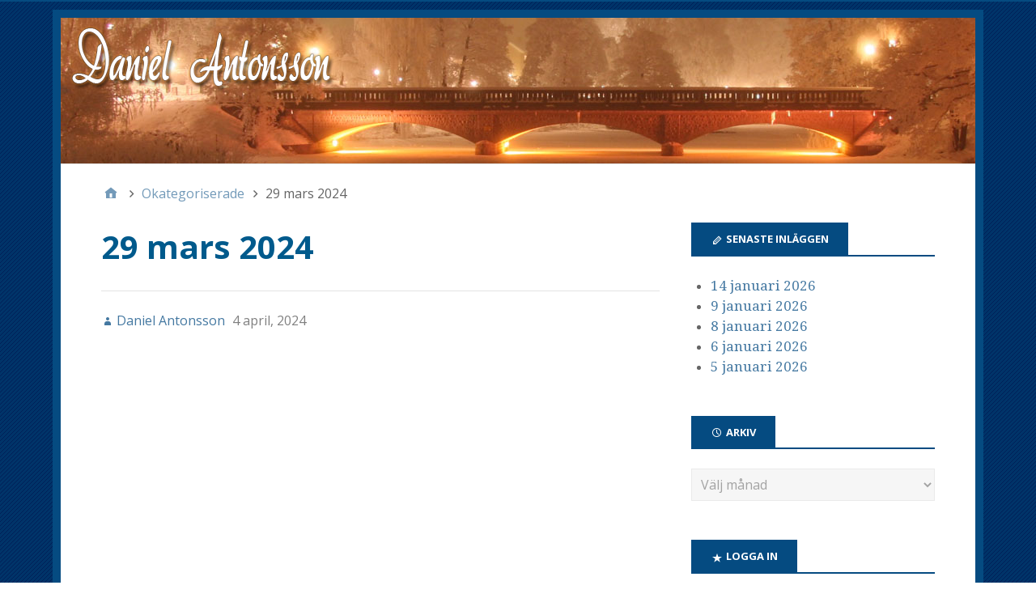

--- FILE ---
content_type: text/html; charset=UTF-8
request_url: https://daniel.antonsson.info/29-mars-2024/
body_size: 8310
content:
<!DOCTYPE html>
<html lang="sv-SE">

<head>
	<META NAME="ROBOTS" CONTENT="NOINDEX, NOFOLLOW">
<meta charset="UTF-8" />
<title>29 mars 2024 &#8211; Daniel Antonsson</title>
<meta name='robots' content='max-image-preview:large' />
<meta name="viewport" content="width=device-width, initial-scale=1" />
<meta name="generator" content="Stargazer 4.0.0" />
<link rel='dns-prefetch' href='//fonts.googleapis.com' />
<link rel="alternate" type="application/rss+xml" title="Daniel Antonsson &raquo; Webbflöde" href="https://daniel.antonsson.info/feed/" />
<link rel="alternate" type="application/rss+xml" title="Daniel Antonsson &raquo; Kommentarsflöde" href="https://daniel.antonsson.info/comments/feed/" />
<link rel="alternate" title="oEmbed (JSON)" type="application/json+oembed" href="https://daniel.antonsson.info/wp-json/oembed/1.0/embed?url=https%3A%2F%2Fdaniel.antonsson.info%2F29-mars-2024%2F" />
<link rel="alternate" title="oEmbed (XML)" type="text/xml+oembed" href="https://daniel.antonsson.info/wp-json/oembed/1.0/embed?url=https%3A%2F%2Fdaniel.antonsson.info%2F29-mars-2024%2F&#038;format=xml" />
<style id='wp-img-auto-sizes-contain-inline-css' type='text/css'>
img:is([sizes=auto i],[sizes^="auto," i]){contain-intrinsic-size:3000px 1500px}
/*# sourceURL=wp-img-auto-sizes-contain-inline-css */
</style>
<style id='wp-block-library-inline-css' type='text/css'>
:root{--wp-block-synced-color:#7a00df;--wp-block-synced-color--rgb:122,0,223;--wp-bound-block-color:var(--wp-block-synced-color);--wp-editor-canvas-background:#ddd;--wp-admin-theme-color:#007cba;--wp-admin-theme-color--rgb:0,124,186;--wp-admin-theme-color-darker-10:#006ba1;--wp-admin-theme-color-darker-10--rgb:0,107,160.5;--wp-admin-theme-color-darker-20:#005a87;--wp-admin-theme-color-darker-20--rgb:0,90,135;--wp-admin-border-width-focus:2px}@media (min-resolution:192dpi){:root{--wp-admin-border-width-focus:1.5px}}.wp-element-button{cursor:pointer}:root .has-very-light-gray-background-color{background-color:#eee}:root .has-very-dark-gray-background-color{background-color:#313131}:root .has-very-light-gray-color{color:#eee}:root .has-very-dark-gray-color{color:#313131}:root .has-vivid-green-cyan-to-vivid-cyan-blue-gradient-background{background:linear-gradient(135deg,#00d084,#0693e3)}:root .has-purple-crush-gradient-background{background:linear-gradient(135deg,#34e2e4,#4721fb 50%,#ab1dfe)}:root .has-hazy-dawn-gradient-background{background:linear-gradient(135deg,#faaca8,#dad0ec)}:root .has-subdued-olive-gradient-background{background:linear-gradient(135deg,#fafae1,#67a671)}:root .has-atomic-cream-gradient-background{background:linear-gradient(135deg,#fdd79a,#004a59)}:root .has-nightshade-gradient-background{background:linear-gradient(135deg,#330968,#31cdcf)}:root .has-midnight-gradient-background{background:linear-gradient(135deg,#020381,#2874fc)}:root{--wp--preset--font-size--normal:16px;--wp--preset--font-size--huge:42px}.has-regular-font-size{font-size:1em}.has-larger-font-size{font-size:2.625em}.has-normal-font-size{font-size:var(--wp--preset--font-size--normal)}.has-huge-font-size{font-size:var(--wp--preset--font-size--huge)}.has-text-align-center{text-align:center}.has-text-align-left{text-align:left}.has-text-align-right{text-align:right}.has-fit-text{white-space:nowrap!important}#end-resizable-editor-section{display:none}.aligncenter{clear:both}.items-justified-left{justify-content:flex-start}.items-justified-center{justify-content:center}.items-justified-right{justify-content:flex-end}.items-justified-space-between{justify-content:space-between}.screen-reader-text{border:0;clip-path:inset(50%);height:1px;margin:-1px;overflow:hidden;padding:0;position:absolute;width:1px;word-wrap:normal!important}.screen-reader-text:focus{background-color:#ddd;clip-path:none;color:#444;display:block;font-size:1em;height:auto;left:5px;line-height:normal;padding:15px 23px 14px;text-decoration:none;top:5px;width:auto;z-index:100000}html :where(.has-border-color){border-style:solid}html :where([style*=border-top-color]){border-top-style:solid}html :where([style*=border-right-color]){border-right-style:solid}html :where([style*=border-bottom-color]){border-bottom-style:solid}html :where([style*=border-left-color]){border-left-style:solid}html :where([style*=border-width]){border-style:solid}html :where([style*=border-top-width]){border-top-style:solid}html :where([style*=border-right-width]){border-right-style:solid}html :where([style*=border-bottom-width]){border-bottom-style:solid}html :where([style*=border-left-width]){border-left-style:solid}html :where(img[class*=wp-image-]){height:auto;max-width:100%}:where(figure){margin:0 0 1em}html :where(.is-position-sticky){--wp-admin--admin-bar--position-offset:var(--wp-admin--admin-bar--height,0px)}@media screen and (max-width:600px){html :where(.is-position-sticky){--wp-admin--admin-bar--position-offset:0px}}

/*# sourceURL=wp-block-library-inline-css */
</style><style id='global-styles-inline-css' type='text/css'>
:root{--wp--preset--aspect-ratio--square: 1;--wp--preset--aspect-ratio--4-3: 4/3;--wp--preset--aspect-ratio--3-4: 3/4;--wp--preset--aspect-ratio--3-2: 3/2;--wp--preset--aspect-ratio--2-3: 2/3;--wp--preset--aspect-ratio--16-9: 16/9;--wp--preset--aspect-ratio--9-16: 9/16;--wp--preset--color--black: #000000;--wp--preset--color--cyan-bluish-gray: #abb8c3;--wp--preset--color--white: #ffffff;--wp--preset--color--pale-pink: #f78da7;--wp--preset--color--vivid-red: #cf2e2e;--wp--preset--color--luminous-vivid-orange: #ff6900;--wp--preset--color--luminous-vivid-amber: #fcb900;--wp--preset--color--light-green-cyan: #7bdcb5;--wp--preset--color--vivid-green-cyan: #00d084;--wp--preset--color--pale-cyan-blue: #8ed1fc;--wp--preset--color--vivid-cyan-blue: #0693e3;--wp--preset--color--vivid-purple: #9b51e0;--wp--preset--gradient--vivid-cyan-blue-to-vivid-purple: linear-gradient(135deg,rgb(6,147,227) 0%,rgb(155,81,224) 100%);--wp--preset--gradient--light-green-cyan-to-vivid-green-cyan: linear-gradient(135deg,rgb(122,220,180) 0%,rgb(0,208,130) 100%);--wp--preset--gradient--luminous-vivid-amber-to-luminous-vivid-orange: linear-gradient(135deg,rgb(252,185,0) 0%,rgb(255,105,0) 100%);--wp--preset--gradient--luminous-vivid-orange-to-vivid-red: linear-gradient(135deg,rgb(255,105,0) 0%,rgb(207,46,46) 100%);--wp--preset--gradient--very-light-gray-to-cyan-bluish-gray: linear-gradient(135deg,rgb(238,238,238) 0%,rgb(169,184,195) 100%);--wp--preset--gradient--cool-to-warm-spectrum: linear-gradient(135deg,rgb(74,234,220) 0%,rgb(151,120,209) 20%,rgb(207,42,186) 40%,rgb(238,44,130) 60%,rgb(251,105,98) 80%,rgb(254,248,76) 100%);--wp--preset--gradient--blush-light-purple: linear-gradient(135deg,rgb(255,206,236) 0%,rgb(152,150,240) 100%);--wp--preset--gradient--blush-bordeaux: linear-gradient(135deg,rgb(254,205,165) 0%,rgb(254,45,45) 50%,rgb(107,0,62) 100%);--wp--preset--gradient--luminous-dusk: linear-gradient(135deg,rgb(255,203,112) 0%,rgb(199,81,192) 50%,rgb(65,88,208) 100%);--wp--preset--gradient--pale-ocean: linear-gradient(135deg,rgb(255,245,203) 0%,rgb(182,227,212) 50%,rgb(51,167,181) 100%);--wp--preset--gradient--electric-grass: linear-gradient(135deg,rgb(202,248,128) 0%,rgb(113,206,126) 100%);--wp--preset--gradient--midnight: linear-gradient(135deg,rgb(2,3,129) 0%,rgb(40,116,252) 100%);--wp--preset--font-size--small: 13px;--wp--preset--font-size--medium: 20px;--wp--preset--font-size--large: 36px;--wp--preset--font-size--x-large: 42px;--wp--preset--spacing--20: 0.44rem;--wp--preset--spacing--30: 0.67rem;--wp--preset--spacing--40: 1rem;--wp--preset--spacing--50: 1.5rem;--wp--preset--spacing--60: 2.25rem;--wp--preset--spacing--70: 3.38rem;--wp--preset--spacing--80: 5.06rem;--wp--preset--shadow--natural: 6px 6px 9px rgba(0, 0, 0, 0.2);--wp--preset--shadow--deep: 12px 12px 50px rgba(0, 0, 0, 0.4);--wp--preset--shadow--sharp: 6px 6px 0px rgba(0, 0, 0, 0.2);--wp--preset--shadow--outlined: 6px 6px 0px -3px rgb(255, 255, 255), 6px 6px rgb(0, 0, 0);--wp--preset--shadow--crisp: 6px 6px 0px rgb(0, 0, 0);}:where(.is-layout-flex){gap: 0.5em;}:where(.is-layout-grid){gap: 0.5em;}body .is-layout-flex{display: flex;}.is-layout-flex{flex-wrap: wrap;align-items: center;}.is-layout-flex > :is(*, div){margin: 0;}body .is-layout-grid{display: grid;}.is-layout-grid > :is(*, div){margin: 0;}:where(.wp-block-columns.is-layout-flex){gap: 2em;}:where(.wp-block-columns.is-layout-grid){gap: 2em;}:where(.wp-block-post-template.is-layout-flex){gap: 1.25em;}:where(.wp-block-post-template.is-layout-grid){gap: 1.25em;}.has-black-color{color: var(--wp--preset--color--black) !important;}.has-cyan-bluish-gray-color{color: var(--wp--preset--color--cyan-bluish-gray) !important;}.has-white-color{color: var(--wp--preset--color--white) !important;}.has-pale-pink-color{color: var(--wp--preset--color--pale-pink) !important;}.has-vivid-red-color{color: var(--wp--preset--color--vivid-red) !important;}.has-luminous-vivid-orange-color{color: var(--wp--preset--color--luminous-vivid-orange) !important;}.has-luminous-vivid-amber-color{color: var(--wp--preset--color--luminous-vivid-amber) !important;}.has-light-green-cyan-color{color: var(--wp--preset--color--light-green-cyan) !important;}.has-vivid-green-cyan-color{color: var(--wp--preset--color--vivid-green-cyan) !important;}.has-pale-cyan-blue-color{color: var(--wp--preset--color--pale-cyan-blue) !important;}.has-vivid-cyan-blue-color{color: var(--wp--preset--color--vivid-cyan-blue) !important;}.has-vivid-purple-color{color: var(--wp--preset--color--vivid-purple) !important;}.has-black-background-color{background-color: var(--wp--preset--color--black) !important;}.has-cyan-bluish-gray-background-color{background-color: var(--wp--preset--color--cyan-bluish-gray) !important;}.has-white-background-color{background-color: var(--wp--preset--color--white) !important;}.has-pale-pink-background-color{background-color: var(--wp--preset--color--pale-pink) !important;}.has-vivid-red-background-color{background-color: var(--wp--preset--color--vivid-red) !important;}.has-luminous-vivid-orange-background-color{background-color: var(--wp--preset--color--luminous-vivid-orange) !important;}.has-luminous-vivid-amber-background-color{background-color: var(--wp--preset--color--luminous-vivid-amber) !important;}.has-light-green-cyan-background-color{background-color: var(--wp--preset--color--light-green-cyan) !important;}.has-vivid-green-cyan-background-color{background-color: var(--wp--preset--color--vivid-green-cyan) !important;}.has-pale-cyan-blue-background-color{background-color: var(--wp--preset--color--pale-cyan-blue) !important;}.has-vivid-cyan-blue-background-color{background-color: var(--wp--preset--color--vivid-cyan-blue) !important;}.has-vivid-purple-background-color{background-color: var(--wp--preset--color--vivid-purple) !important;}.has-black-border-color{border-color: var(--wp--preset--color--black) !important;}.has-cyan-bluish-gray-border-color{border-color: var(--wp--preset--color--cyan-bluish-gray) !important;}.has-white-border-color{border-color: var(--wp--preset--color--white) !important;}.has-pale-pink-border-color{border-color: var(--wp--preset--color--pale-pink) !important;}.has-vivid-red-border-color{border-color: var(--wp--preset--color--vivid-red) !important;}.has-luminous-vivid-orange-border-color{border-color: var(--wp--preset--color--luminous-vivid-orange) !important;}.has-luminous-vivid-amber-border-color{border-color: var(--wp--preset--color--luminous-vivid-amber) !important;}.has-light-green-cyan-border-color{border-color: var(--wp--preset--color--light-green-cyan) !important;}.has-vivid-green-cyan-border-color{border-color: var(--wp--preset--color--vivid-green-cyan) !important;}.has-pale-cyan-blue-border-color{border-color: var(--wp--preset--color--pale-cyan-blue) !important;}.has-vivid-cyan-blue-border-color{border-color: var(--wp--preset--color--vivid-cyan-blue) !important;}.has-vivid-purple-border-color{border-color: var(--wp--preset--color--vivid-purple) !important;}.has-vivid-cyan-blue-to-vivid-purple-gradient-background{background: var(--wp--preset--gradient--vivid-cyan-blue-to-vivid-purple) !important;}.has-light-green-cyan-to-vivid-green-cyan-gradient-background{background: var(--wp--preset--gradient--light-green-cyan-to-vivid-green-cyan) !important;}.has-luminous-vivid-amber-to-luminous-vivid-orange-gradient-background{background: var(--wp--preset--gradient--luminous-vivid-amber-to-luminous-vivid-orange) !important;}.has-luminous-vivid-orange-to-vivid-red-gradient-background{background: var(--wp--preset--gradient--luminous-vivid-orange-to-vivid-red) !important;}.has-very-light-gray-to-cyan-bluish-gray-gradient-background{background: var(--wp--preset--gradient--very-light-gray-to-cyan-bluish-gray) !important;}.has-cool-to-warm-spectrum-gradient-background{background: var(--wp--preset--gradient--cool-to-warm-spectrum) !important;}.has-blush-light-purple-gradient-background{background: var(--wp--preset--gradient--blush-light-purple) !important;}.has-blush-bordeaux-gradient-background{background: var(--wp--preset--gradient--blush-bordeaux) !important;}.has-luminous-dusk-gradient-background{background: var(--wp--preset--gradient--luminous-dusk) !important;}.has-pale-ocean-gradient-background{background: var(--wp--preset--gradient--pale-ocean) !important;}.has-electric-grass-gradient-background{background: var(--wp--preset--gradient--electric-grass) !important;}.has-midnight-gradient-background{background: var(--wp--preset--gradient--midnight) !important;}.has-small-font-size{font-size: var(--wp--preset--font-size--small) !important;}.has-medium-font-size{font-size: var(--wp--preset--font-size--medium) !important;}.has-large-font-size{font-size: var(--wp--preset--font-size--large) !important;}.has-x-large-font-size{font-size: var(--wp--preset--font-size--x-large) !important;}
/*# sourceURL=global-styles-inline-css */
</style>

<style id='classic-theme-styles-inline-css' type='text/css'>
/*! This file is auto-generated */
.wp-block-button__link{color:#fff;background-color:#32373c;border-radius:9999px;box-shadow:none;text-decoration:none;padding:calc(.667em + 2px) calc(1.333em + 2px);font-size:1.125em}.wp-block-file__button{background:#32373c;color:#fff;text-decoration:none}
/*# sourceURL=/wp-includes/css/classic-themes.min.css */
</style>
<link rel='stylesheet' id='theme-my-login-css' href='https://daniel.antonsson.info/wp-content/plugins/theme-my-login/assets/styles/theme-my-login.min.css?ver=7.1.14' type='text/css' media='all' />
<link rel='stylesheet' id='stargazer-font-css' href='https://fonts.googleapis.com/css?family=Droid+Serif%3A400%2C700%2C400italic%2C700italic%7COpen+Sans%3A300%2C400%2C600%2C700&#038;ver=6.9#038;subset=latin,latin-ext' type='text/css' media='all' />
<link rel='stylesheet' id='hybrid-one-five-css' href='https://daniel.antonsson.info/wp-content/themes/stargazer/library/css/one-five.min.css?ver=4.0.0' type='text/css' media='all' />
<link rel='stylesheet' id='hybrid-gallery-css' href='https://daniel.antonsson.info/wp-content/themes/stargazer/library/css/gallery.min.css?ver=4.0.0' type='text/css' media='all' />
<link rel='stylesheet' id='stargazer-mediaelement-css' href='https://daniel.antonsson.info/wp-content/themes/stargazer/css/mediaelement.min.css?ver=6.9' type='text/css' media='all' />
<link rel='stylesheet' id='stargazer-media-css' href='https://daniel.antonsson.info/wp-content/themes/stargazer/css/media.min.css?ver=6.9' type='text/css' media='all' />
<link rel='stylesheet' id='hybrid-parent-css' href='https://daniel.antonsson.info/wp-content/themes/stargazer/style.min.css?ver=6.9' type='text/css' media='all' />
<link rel='stylesheet' id='hybrid-style-css' href='https://daniel.antonsson.info/wp-content/themes/antonsson/style.css?ver=6.9' type='text/css' media='all' />
<script type="text/javascript" src="https://daniel.antonsson.info/wp-includes/js/jquery/jquery.min.js?ver=3.7.1" id="jquery-core-js"></script>
<script type="text/javascript" src="https://daniel.antonsson.info/wp-includes/js/jquery/jquery-migrate.min.js?ver=3.4.1" id="jquery-migrate-js"></script>
<link rel="https://api.w.org/" href="https://daniel.antonsson.info/wp-json/" /><link rel="alternate" title="JSON" type="application/json" href="https://daniel.antonsson.info/wp-json/wp/v2/posts/4750" /><link rel="EditURI" type="application/rsd+xml" title="RSD" href="https://daniel.antonsson.info/xmlrpc.php?rsd" />
<meta name="generator" content="WordPress 6.9" />
<link rel="canonical" href="https://daniel.antonsson.info/29-mars-2024/" />
<link rel='shortlink' href='https://daniel.antonsson.info/?p=4750' />

<style type="text/css" id="custom-colors-css">a, .wp-playlist-light .wp-playlist-playing, .wp-embed-comments a,.wp-embed-share-dialog-open, .wp-embed a { color: rgba( 5, 75, 129, 0.75 ); } a:hover, a:focus, legend, mark, .comment-respond .required, pre,.form-allowed-tags code, pre code,.wp-playlist-light .wp-playlist-item:hover,.wp-playlist-light .wp-playlist-item:focus,.mejs-button button:hover::after, .mejs-button button:focus::after,.mejs-overlay-button:hover::after, .mejs-overlay-button:focus::after,.wp-embed-comments a:hover, .wp-embed-comments a:focus,.wp-embed-share-dialog-open:hover, .wp-embed-share-dialog-open:focus,.wp-embed a:hover, .wp-embed a:focus{ color: #054b81; } input[type='submit'], input[type='reset'], input[type='button'], button, .page-links a,.comment-reply-link, .comment-reply-login, .wp-calendar td.has-posts a, #menu-sub-terms li a{ background-color: rgba( 5, 75, 129, 0.8 ); } legend, mark, pre, .form-allowed-tags code { background-color: rgba( 5, 75, 129, 0.1 ); } input[type='submit']:hover, input[type='submit']:focus,input[type='reset']:hover, input[type='reset']:focus,input[type='button']:hover, input[type='button']:focus,button:hover, button:focus,.page-links a:hover, .page-links a:focus,.wp-calendar td.has-posts a:hover, .wp-calendar td.has-posts a:focus,.widget-title > .wrap,#comments-number > .wrap, #reply-title > .wrap, .attachment-meta-title > .wrap,.widget_search > .search-form,#menu-sub-terms li a:hover, #menu-sub-terms li a:focus,.comment-reply-link:hover, .comment-reply-link:focus,.comment-reply-login:hover, .comment-reply-login:focus,.mejs-time-rail .mejs-time-loaded, .skip-link .screen-reader-text{ background-color: #054b81; } ::selection { background-color: #054b81; } legend { border-color: rgba( 5, 75, 129, 0.15 ); } body { border-top-color: #054b81; } .entry-content a, .entry-summary a, .comment-content a { border-bottom-color: rgba( 5, 75, 129, 0.15 ); } .entry-content a:hover, .entry-content a:focus,           .entry-summary a:hover, .entry-summary a:focus,           .comment-content a:hover, .comment-content a:focus           { border-bottom-color: rgba( 5, 75, 129, 0.75 ); } body, .widget-title, #comments-number, #reply-title,.attachment-meta-title { border-bottom-color: #054b81; } blockquote { background-color: rgba( 5, 75, 129, 0.85 ); } blockquote blockquote { background-color: rgba( 5, 75, 129, 0.9 ); } blockquote { outline-color: rgba( 5, 75, 129, 0.85); }</style>

<style type="text/css" id="custom-header-css">body.custom-header #site-title a { color: #252525; }</style>
<style type="text/css" id="custom-background-css">
body.custom-background { background-image: url("https://daniel.antonsson.info/wp-content/uploads/2014/08/body.gif"); background-position: left top; background-size: auto; background-repeat: repeat; background-attachment: fixed; }
</style>
	</head>

<body class="wordpress ltr sv sv-se child-theme y2026 m01 d23 h22 friday logged-out custom-background custom-header display-header-text singular singular-post singular-post-4750 post-template-default post-format-standard layout-2c-l custom-colors" dir="ltr" itemscope="itemscope" itemtype="http://schema.org/Blog">

	<div id="container">

		<div class="skip-link">
			<a href="#content" class="screen-reader-text">Hoppa till innehåll</a>
		</div><!-- .skip-link -->

		
		<div class="wrap">

			<header class="site-header" id="header" role="banner" itemscope="itemscope" itemtype="http://schema.org/WPHeader">

				
					<div id="branding" onclick="window.location='/'">
																	</div><!-- #branding -->

				
				
			</header><!-- #header -->

			
			<div id="main" class="main">

				
	<nav role="navigation" aria-label="Breadcrumbs" class="breadcrumb-trail breadcrumbs" itemprop="breadcrumb"><ul class="trail-items" itemscope itemtype="http://schema.org/BreadcrumbList"><meta name="numberOfItems" content="3" /><meta name="itemListOrder" content="Ascending" /><li itemprop="itemListElement" itemscope itemtype="http://schema.org/ListItem" class="trail-item trail-begin"><a href="https://daniel.antonsson.info/" rel="home"><span itemprop="name">Home</span></a><meta itemprop="position" content="1" /></li><li itemprop="itemListElement" itemscope itemtype="http://schema.org/ListItem" class="trail-item"><a href="https://daniel.antonsson.info/category/okategoriserade/"><span itemprop="name">Okategoriserade</span></a><meta itemprop="position" content="2" /></li><li itemprop="itemListElement" itemscope itemtype="http://schema.org/ListItem" class="trail-item trail-end"><span itemprop="name">29 mars 2024</span><meta itemprop="position" content="3" /></li></ul></nav>

<main class="content" id="content" role="main">

	
	
		
			
			<article class="entry author-daniel-antonsson post-4750 post type-post status-publish format-standard category-okategoriserade" id="post-4750" itemscope="itemscope" itemtype="http://schema.org/BlogPosting" itemprop="blogPost">

	
		<header class="entry-header">

			<h1 class="entry-title" itemprop="headline">29 mars 2024</h1>

			<div class="entry-byline">
				<span class="entry-author" itemprop="author" itemscope="itemscope" itemtype="http://schema.org/Person"><a href="https://daniel.antonsson.info/author/daniel-antonsson/" title="Inlägg av Daniel Antonsson" rel="author" class="url fn n" itemprop="url"><span itemprop="name">Daniel Antonsson</span></a></span>
				<time>4 april, 2024</time>
				<span class="comments-link"></span>											</div><!-- .entry-byline -->

		</header><!-- .entry-header -->

		<div class="entry-content" itemprop="articleBody">
								</div><!-- .entry-content -->

		<footer class="entry-footer">
								</footer><!-- .entry-footer -->

	
</article><!-- .entry -->
			
				
			
		
		
	<div class="loop-nav">
		<div class="prev">Föregående Inlägg: <a href="https://daniel.antonsson.info/27-mars-2024/" rel="prev">27 mars 2024</a></div>		<div class="next">Nästa Inlägg: <a href="https://daniel.antonsson.info/30-mars-2024/" rel="next">30 mars 2024</a></div>	</div><!-- .loop-nav -->


	
</main><!-- #content -->

				
	<aside class="sidebar sidebar-primary" role="complementary" id="sidebar-primary" aria-label="Primär Sidebar" itemscope="itemscope" itemtype="http://schema.org/WPSideBar">

		<h3 id="sidebar-primary-title" class="screen-reader-text">Primär sidopanel</h3>

		
			
		<section id="recent-posts-2" class="widget widget_recent_entries">
		<h3 class="widget-title">Senaste inläggen</h3>
		<ul>
											<li>
					<a href="https://daniel.antonsson.info/14-januari-2026/">14 januari 2026</a>
									</li>
											<li>
					<a href="https://daniel.antonsson.info/9-januari-2026/">9 januari 2026</a>
									</li>
											<li>
					<a href="https://daniel.antonsson.info/8-januari-2026/">8 januari 2026</a>
									</li>
											<li>
					<a href="https://daniel.antonsson.info/6-januari-2026/">6 januari 2026</a>
									</li>
											<li>
					<a href="https://daniel.antonsson.info/5-januari-2026/">5 januari 2026</a>
									</li>
					</ul>

		</section><section id="archives-3" class="widget widget_archive"><h3 class="widget-title">Arkiv</h3>		<label class="screen-reader-text" for="archives-dropdown-3">Arkiv</label>
		<select id="archives-dropdown-3" name="archive-dropdown">
			
			<option value="">Välj månad</option>
				<option value='https://daniel.antonsson.info/2026/01/'> januari 2026 </option>
	<option value='https://daniel.antonsson.info/2025/12/'> december 2025 </option>
	<option value='https://daniel.antonsson.info/2025/11/'> november 2025 </option>
	<option value='https://daniel.antonsson.info/2025/10/'> oktober 2025 </option>
	<option value='https://daniel.antonsson.info/2025/09/'> september 2025 </option>
	<option value='https://daniel.antonsson.info/2025/08/'> augusti 2025 </option>
	<option value='https://daniel.antonsson.info/2025/07/'> juli 2025 </option>
	<option value='https://daniel.antonsson.info/2025/06/'> juni 2025 </option>
	<option value='https://daniel.antonsson.info/2025/05/'> maj 2025 </option>
	<option value='https://daniel.antonsson.info/2025/04/'> april 2025 </option>
	<option value='https://daniel.antonsson.info/2025/03/'> mars 2025 </option>
	<option value='https://daniel.antonsson.info/2025/02/'> februari 2025 </option>
	<option value='https://daniel.antonsson.info/2025/01/'> januari 2025 </option>
	<option value='https://daniel.antonsson.info/2024/12/'> december 2024 </option>
	<option value='https://daniel.antonsson.info/2024/11/'> november 2024 </option>
	<option value='https://daniel.antonsson.info/2024/10/'> oktober 2024 </option>
	<option value='https://daniel.antonsson.info/2024/09/'> september 2024 </option>
	<option value='https://daniel.antonsson.info/2024/08/'> augusti 2024 </option>
	<option value='https://daniel.antonsson.info/2024/07/'> juli 2024 </option>
	<option value='https://daniel.antonsson.info/2024/06/'> juni 2024 </option>
	<option value='https://daniel.antonsson.info/2024/05/'> maj 2024 </option>
	<option value='https://daniel.antonsson.info/2024/04/'> april 2024 </option>
	<option value='https://daniel.antonsson.info/2024/03/'> mars 2024 </option>
	<option value='https://daniel.antonsson.info/2024/02/'> februari 2024 </option>
	<option value='https://daniel.antonsson.info/2024/01/'> januari 2024 </option>
	<option value='https://daniel.antonsson.info/2023/09/'> september 2023 </option>
	<option value='https://daniel.antonsson.info/2023/07/'> juli 2023 </option>
	<option value='https://daniel.antonsson.info/2022/08/'> augusti 2022 </option>
	<option value='https://daniel.antonsson.info/2022/06/'> juni 2022 </option>
	<option value='https://daniel.antonsson.info/2022/04/'> april 2022 </option>
	<option value='https://daniel.antonsson.info/2022/01/'> januari 2022 </option>
	<option value='https://daniel.antonsson.info/2021/10/'> oktober 2021 </option>
	<option value='https://daniel.antonsson.info/2021/08/'> augusti 2021 </option>
	<option value='https://daniel.antonsson.info/2021/06/'> juni 2021 </option>
	<option value='https://daniel.antonsson.info/2021/04/'> april 2021 </option>
	<option value='https://daniel.antonsson.info/2021/01/'> januari 2021 </option>
	<option value='https://daniel.antonsson.info/2020/10/'> oktober 2020 </option>
	<option value='https://daniel.antonsson.info/2020/08/'> augusti 2020 </option>
	<option value='https://daniel.antonsson.info/2020/06/'> juni 2020 </option>
	<option value='https://daniel.antonsson.info/2018/10/'> oktober 2018 </option>
	<option value='https://daniel.antonsson.info/2017/10/'> oktober 2017 </option>
	<option value='https://daniel.antonsson.info/2015/10/'> oktober 2015 </option>
	<option value='https://daniel.antonsson.info/2014/10/'> oktober 2014 </option>
	<option value='https://daniel.antonsson.info/2014/03/'> mars 2014 </option>
	<option value='https://daniel.antonsson.info/2013/11/'> november 2013 </option>
	<option value='https://daniel.antonsson.info/2013/10/'> oktober 2013 </option>
	<option value='https://daniel.antonsson.info/2013/05/'> maj 2013 </option>
	<option value='https://daniel.antonsson.info/2013/04/'> april 2013 </option>
	<option value='https://daniel.antonsson.info/2013/03/'> mars 2013 </option>
	<option value='https://daniel.antonsson.info/2013/01/'> januari 2013 </option>
	<option value='https://daniel.antonsson.info/2012/12/'> december 2012 </option>
	<option value='https://daniel.antonsson.info/2012/11/'> november 2012 </option>
	<option value='https://daniel.antonsson.info/2012/10/'> oktober 2012 </option>
	<option value='https://daniel.antonsson.info/2012/04/'> april 2012 </option>
	<option value='https://daniel.antonsson.info/2012/03/'> mars 2012 </option>
	<option value='https://daniel.antonsson.info/2012/01/'> januari 2012 </option>
	<option value='https://daniel.antonsson.info/2011/12/'> december 2011 </option>
	<option value='https://daniel.antonsson.info/2011/05/'> maj 2011 </option>
	<option value='https://daniel.antonsson.info/2011/04/'> april 2011 </option>
	<option value='https://daniel.antonsson.info/2011/02/'> februari 2011 </option>
	<option value='https://daniel.antonsson.info/2010/08/'> augusti 2010 </option>
	<option value='https://daniel.antonsson.info/2010/05/'> maj 2010 </option>
	<option value='https://daniel.antonsson.info/2010/01/'> januari 2010 </option>
	<option value='https://daniel.antonsson.info/2009/10/'> oktober 2009 </option>
	<option value='https://daniel.antonsson.info/2009/09/'> september 2009 </option>
	<option value='https://daniel.antonsson.info/2009/06/'> juni 2009 </option>
	<option value='https://daniel.antonsson.info/2009/05/'> maj 2009 </option>
	<option value='https://daniel.antonsson.info/2009/04/'> april 2009 </option>
	<option value='https://daniel.antonsson.info/2009/03/'> mars 2009 </option>
	<option value='https://daniel.antonsson.info/2009/02/'> februari 2009 </option>
	<option value='https://daniel.antonsson.info/2008/12/'> december 2008 </option>
	<option value='https://daniel.antonsson.info/2008/05/'> maj 2008 </option>
	<option value='https://daniel.antonsson.info/2008/04/'> april 2008 </option>
	<option value='https://daniel.antonsson.info/2008/02/'> februari 2008 </option>

		</select>

			<script type="text/javascript">
/* <![CDATA[ */

( ( dropdownId ) => {
	const dropdown = document.getElementById( dropdownId );
	function onSelectChange() {
		setTimeout( () => {
			if ( 'escape' === dropdown.dataset.lastkey ) {
				return;
			}
			if ( dropdown.value ) {
				document.location.href = dropdown.value;
			}
		}, 250 );
	}
	function onKeyUp( event ) {
		if ( 'Escape' === event.key ) {
			dropdown.dataset.lastkey = 'escape';
		} else {
			delete dropdown.dataset.lastkey;
		}
	}
	function onClick() {
		delete dropdown.dataset.lastkey;
	}
	dropdown.addEventListener( 'keyup', onKeyUp );
	dropdown.addEventListener( 'click', onClick );
	dropdown.addEventListener( 'change', onSelectChange );
})( "archives-dropdown-3" );

//# sourceURL=WP_Widget_Archives%3A%3Awidget
/* ]]> */
</script>
</section><section id="theme-my-login-2" class="widget widget_theme_my_login"><h3 class="widget-title">Logga in</h3><div class="tml tml-login">
<div class="tml-alerts"></div><form name="login" action="https://daniel.antonsson.info/login/" method="post">
<div class="tml-field-wrap tml-log-wrap">
<label class="tml-label" for="user_login">Användarnamn eller e-postadress</label>
<input name="log" type="text" value="" id="user_login" autocapitalize="off" class="tml-field">
</div>

<div class="tml-field-wrap tml-pwd-wrap">
<label class="tml-label" for="user_pass">Lösenord</label>
<input name="pwd" type="password" value="" id="user_pass" class="tml-field">
</div>


<div class="tml-field-wrap tml-rememberme-wrap">
<input name="rememberme" type="checkbox" value="forever" id="rememberme" class="tml-checkbox">
<label class="tml-label" for="rememberme">Kom ihåg mig</label>
</div>

<div class="tml-field-wrap tml-submit-wrap">
<button name="submit" type="submit" class="tml-button">Logga in</button>
</div>

<input name="redirect_to" type="hidden" value="/29-mars-2024/">

</form>
</div>
</section>
		
	</aside><!-- #sidebar-primary -->


			</div><!-- #main -->

			
		</div><!-- .wrap -->

		<footer class="site-footer" id="footer" role="contentinfo" itemscope="itemscope" itemtype="http://schema.org/WPFooter">

			<div class="wrap">

				
				<p class="credit">
					&#169; 2026 Daniel Antonsson				</p><!-- .credit -->

			</div><!-- .wrap -->

		</footer><!-- #footer -->

	</div><!-- #container -->

	<script type="speculationrules">
{"prefetch":[{"source":"document","where":{"and":[{"href_matches":"/*"},{"not":{"href_matches":["/wp-*.php","/wp-admin/*","/wp-content/uploads/*","/wp-content/*","/wp-content/plugins/*","/wp-content/themes/antonsson/*","/wp-content/themes/stargazer/*","/*\\?(.+)"]}},{"not":{"selector_matches":"a[rel~=\"nofollow\"]"}},{"not":{"selector_matches":".no-prefetch, .no-prefetch a"}}]},"eagerness":"conservative"}]}
</script>
<script type="text/javascript" id="theme-my-login-js-extra">
/* <![CDATA[ */
var themeMyLogin = {"action":"","errors":[]};
//# sourceURL=theme-my-login-js-extra
/* ]]> */
</script>
<script type="text/javascript" src="https://daniel.antonsson.info/wp-content/plugins/theme-my-login/assets/scripts/theme-my-login.min.js?ver=7.1.14" id="theme-my-login-js"></script>
<script type="text/javascript" id="stargazer-js-extra">
/* <![CDATA[ */
var stargazer_i18n = {"search_toggle":"Expandera s\u00f6kformul\u00e4r"};
//# sourceURL=stargazer-js-extra
/* ]]> */
</script>
<script type="text/javascript" src="https://daniel.antonsson.info/wp-content/themes/stargazer/js/stargazer.min.js" id="stargazer-js"></script>
<script id="wp-emoji-settings" type="application/json">
{"baseUrl":"https://s.w.org/images/core/emoji/17.0.2/72x72/","ext":".png","svgUrl":"https://s.w.org/images/core/emoji/17.0.2/svg/","svgExt":".svg","source":{"concatemoji":"https://daniel.antonsson.info/wp-includes/js/wp-emoji-release.min.js?ver=6.9"}}
</script>
<script type="module">
/* <![CDATA[ */
/*! This file is auto-generated */
const a=JSON.parse(document.getElementById("wp-emoji-settings").textContent),o=(window._wpemojiSettings=a,"wpEmojiSettingsSupports"),s=["flag","emoji"];function i(e){try{var t={supportTests:e,timestamp:(new Date).valueOf()};sessionStorage.setItem(o,JSON.stringify(t))}catch(e){}}function c(e,t,n){e.clearRect(0,0,e.canvas.width,e.canvas.height),e.fillText(t,0,0);t=new Uint32Array(e.getImageData(0,0,e.canvas.width,e.canvas.height).data);e.clearRect(0,0,e.canvas.width,e.canvas.height),e.fillText(n,0,0);const a=new Uint32Array(e.getImageData(0,0,e.canvas.width,e.canvas.height).data);return t.every((e,t)=>e===a[t])}function p(e,t){e.clearRect(0,0,e.canvas.width,e.canvas.height),e.fillText(t,0,0);var n=e.getImageData(16,16,1,1);for(let e=0;e<n.data.length;e++)if(0!==n.data[e])return!1;return!0}function u(e,t,n,a){switch(t){case"flag":return n(e,"\ud83c\udff3\ufe0f\u200d\u26a7\ufe0f","\ud83c\udff3\ufe0f\u200b\u26a7\ufe0f")?!1:!n(e,"\ud83c\udde8\ud83c\uddf6","\ud83c\udde8\u200b\ud83c\uddf6")&&!n(e,"\ud83c\udff4\udb40\udc67\udb40\udc62\udb40\udc65\udb40\udc6e\udb40\udc67\udb40\udc7f","\ud83c\udff4\u200b\udb40\udc67\u200b\udb40\udc62\u200b\udb40\udc65\u200b\udb40\udc6e\u200b\udb40\udc67\u200b\udb40\udc7f");case"emoji":return!a(e,"\ud83e\u1fac8")}return!1}function f(e,t,n,a){let r;const o=(r="undefined"!=typeof WorkerGlobalScope&&self instanceof WorkerGlobalScope?new OffscreenCanvas(300,150):document.createElement("canvas")).getContext("2d",{willReadFrequently:!0}),s=(o.textBaseline="top",o.font="600 32px Arial",{});return e.forEach(e=>{s[e]=t(o,e,n,a)}),s}function r(e){var t=document.createElement("script");t.src=e,t.defer=!0,document.head.appendChild(t)}a.supports={everything:!0,everythingExceptFlag:!0},new Promise(t=>{let n=function(){try{var e=JSON.parse(sessionStorage.getItem(o));if("object"==typeof e&&"number"==typeof e.timestamp&&(new Date).valueOf()<e.timestamp+604800&&"object"==typeof e.supportTests)return e.supportTests}catch(e){}return null}();if(!n){if("undefined"!=typeof Worker&&"undefined"!=typeof OffscreenCanvas&&"undefined"!=typeof URL&&URL.createObjectURL&&"undefined"!=typeof Blob)try{var e="postMessage("+f.toString()+"("+[JSON.stringify(s),u.toString(),c.toString(),p.toString()].join(",")+"));",a=new Blob([e],{type:"text/javascript"});const r=new Worker(URL.createObjectURL(a),{name:"wpTestEmojiSupports"});return void(r.onmessage=e=>{i(n=e.data),r.terminate(),t(n)})}catch(e){}i(n=f(s,u,c,p))}t(n)}).then(e=>{for(const n in e)a.supports[n]=e[n],a.supports.everything=a.supports.everything&&a.supports[n],"flag"!==n&&(a.supports.everythingExceptFlag=a.supports.everythingExceptFlag&&a.supports[n]);var t;a.supports.everythingExceptFlag=a.supports.everythingExceptFlag&&!a.supports.flag,a.supports.everything||((t=a.source||{}).concatemoji?r(t.concatemoji):t.wpemoji&&t.twemoji&&(r(t.twemoji),r(t.wpemoji)))});
//# sourceURL=https://daniel.antonsson.info/wp-includes/js/wp-emoji-loader.min.js
/* ]]> */
</script>

</body>
</html>

--- FILE ---
content_type: text/css
request_url: https://daniel.antonsson.info/wp-content/themes/antonsson/style.css?ver=6.9
body_size: 686
content:
/**
 * Theme Name:  Antonsson
 * Theme URI:   http://themehybrid.com/themes/stargazer
 * Description: Antonsson theme, a Stargazer child theme
 * Version:     1.0.0
 * Author:      Daniel Antonsson
 * Author URI:  http://antonsson.info
 * Template: 	stargazer
 */

@import url("../stargazer/style.css");

#container>.wrap {
    /*background: rgba(255,255,255, 0.8);*/
}
.custom-background #header, .custom-background #main, .custom-background #sidebar-subsidiary {
  padding-left: 50px;
  padding-right: 50px;
}

.custom-background #container > .wrap {
  margin-top: 10px;
  margin-bottom: 10px;
  border: 10px solid #054b81;
  max-width: 1150px;
}
.entry-content > p {
   word-wrap: normal;
  -webkit-hyphens: none;
  -moz-hyphens: none;
   hyphens: none;
}

.entry-content img.wp-smiley {
  border:none;
  padding:0;
  margin:0;
}
.layout-1c #footer .credit, .layout-2c-l #footer .credit, .layout-2c-r #footer .credit {
  max-width: 100%;
  text-align: center;
  color:#CCC;
}
.layout-1c #footer, .layout-2c-l #footer, .layout-2c-r #footer {
  background: transparent;
  padding-top: 10px;
}

.layout-2c-l #content, .layout-2c-r #content {
  width: 67%; 
}

a img {
    opacity:1;
}
.entry-title, .entry-title a {
  color:#005a8c;
}

.custom-background #header {
  height: 180px;
  background: #000033 url(/wp-content/themes/antonsson/banners/rotate.php) no-repeat 0px 0px;
  padding: 0;
}
#branding {
  background: transparent url(/wp-content/themes/antonsson/logo.png) no-repeat 0px 0px;
  width:350px;
  height:100px;
  cursor: pointer;
  margin: 0;
}

/* User control login widget */
#wp-user-control-login-register-password h3 {
  display: none;
}
#wp-user-control-login-register-password #wp-user-control-sidebox p,
#wp-user-control-login-register-password .tab_content_login p {
  font-size:0.9375rem;
}
.label-checkbox, .label-radio {
  font-size:0.9375rem;
}

#wp-user-control-widget-2 .widget-title > .wrap::before {
  content: '\f427';
}
#fancybox-title.fancybox-title-over {
  font-size: 18px;
  font-weight: bold;
  width: auto !important;
}
.loop-nav,img.stargazer-full,.slideshowlink {
  display:none;
}